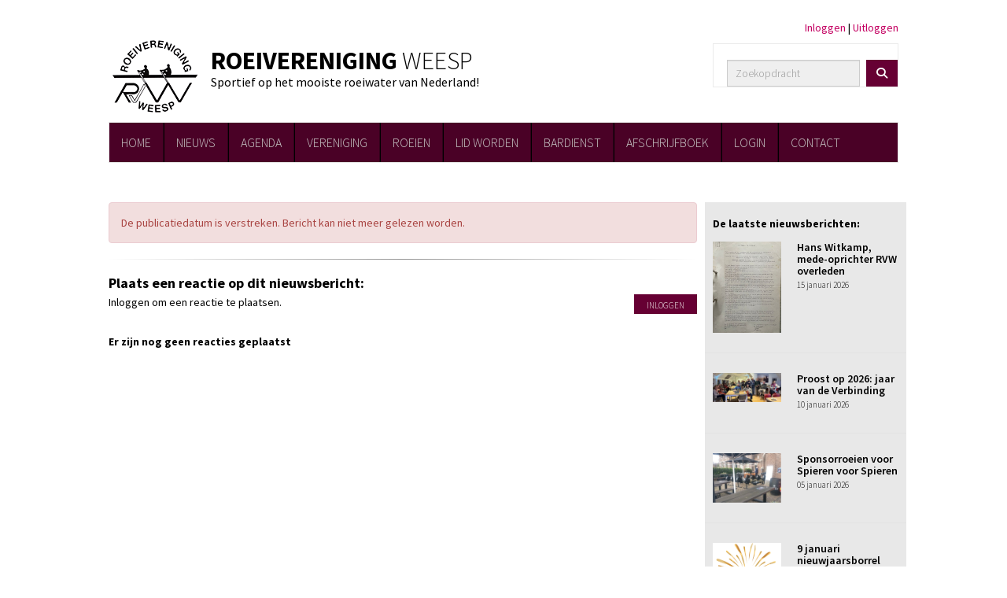

--- FILE ---
content_type: text/html; charset=UTF-8
request_url: https://www.rvweesp.nl/nieuws/vrijwilligersmaaltijd-op-25-mei
body_size: 7871
content:
<!DOCTYPE html>
<html>
<head>
<meta http-equiv="X-UA-Compatible" content="IE=edge" />
<meta charset="UTF-8">
<meta name="viewport" content="width=device-width, initial-scale=1">
<meta property="og:title" content="Vrijwilligersmaaltijd op 25 mei - Roeivereniging Weesp (powered by e-captain.nl)" />
 
<meta property="og:url" content="https://www.rvweesp.nl/nieuws/vrijwilligersmaaltijd-op-25-mei" />
<meta property="og:image" content="https://www.rvweesp.nl/images/rvw-oprichtersbespreking-medium.jpg" />
<meta property="og:image:type" content="image/jpeg" />
<meta property="og:image:width" content="300" />
<meta property="og:image:height" content="400" />
<meta property="og:image:secure_url" content="https://www.rvweesp.nl/images/rvw-oprichtersbespreking-medium.jpg" />
<title>Vrijwilligersmaaltijd op 25 mei - Roeivereniging Weesp (powered by e-captain.nl)</title>
<link rel="shortcut icon" type="image/x-icon" href="https://www.rvweesp.nl/images/favicon.ico">
<link rel="apple-touch-icon" href="https://www.rvweesp.nl/images/favicon.ico">

	<link type="text/css" media="screen" rel="stylesheet" href="/inc/jquery/ui/jquery-ui.css">
<link href="/inc/bootstrap/3.3.7/css/bootstrap.min.css" rel="stylesheet" media="all">
	<link href="/inc/jquery/colorbox/colorbox.css" rel="stylesheet">
	<link rel="stylesheet" type="text/css" href="/cms/page3_0_256.css">
<link href="/inc/fontawesome/css/v4-shims.css" rel="stylesheet">
<link href="/inc/fontawesome/css/all.min.css" rel="stylesheet">
<link type="text/css" media="screen" rel="stylesheet" href="/inc/bootstrap-datepicker/css/bootstrap-datepicker3.css">
<link type="text/css" media="screen" rel="stylesheet" href="/inc/bootstrap/css/awesome-bootstrap-checkbox.css">

	<link rel="stylesheet" href="/inc/bootstrap/css/bootstrap-submenu.css">
	<!-- Latest compiled and minified JavaScript -->
<script type="text/javascript" src="/inc/jquery/jquery-1.11.3.min.js"></script>
<script type="text/javascript" src="/inc/jquery/ui/jquery-ui.min.js"></script>
<script type="text/javascript" src="/inc/jquery/ui/jquery.ui.touch-punch.min.js"></script>
<script src="/inc/bootstrap/3.3.7/js/bootstrap.min.js"></script>
<!--[if lt IE 9]>
<script type="text/javascript" src="/inc/js/cms2/respond.min.js"></script>
<![endif]-->

<SCRIPT type="text/javascript" src="/inc/js/widgets/ajaxoverlay.js?1492515548"></SCRIPT>
<SCRIPT type="text/javascript" src="/inc/js/widgets/refreshwidget.js?1609234487"></SCRIPT>
<SCRIPT type="text/javascript" src="/inc/js/showdialog.js?1601017454"></SCRIPT>
<SCRIPT type="text/javascript" src="/inc/jquery/colorbox/jquery.colorbox.js?1492515540"></SCRIPT>
<SCRIPT type="text/javascript" src="/inc/js/cms2hover.js?1492515551"></SCRIPT>
<SCRIPT type="text/javascript" src="/inc/js/widgets/loginbutton.js?1492515550"></SCRIPT>
<SCRIPT type="text/javascript" src="/inc/js/widgets/comments.js?1492515549"></SCRIPT>
<SCRIPT type="text/javascript" src="/inc/js/protectemail.js?1499778308"></SCRIPT>
<SCRIPT type="text/javascript" src="/inc/js/cms2menu.js?1568361763"></SCRIPT>
<SCRIPT type="text/javascript" src="/inc/js/cms2/scrolling.js?1492515548"></SCRIPT>


	<script type="text/javascript" src="/inc/bootstrap/js/bootstrap-submenu.min.js"></script>
        <script type="text/javascript" src="/inc/bootstrap/js/bootstrap-hover-dropdown.min.js"></script>

				<script>
				// Define dataLayer and the gtag function.
				window.dataLayer = window.dataLayer || [];
				function gtag(){dataLayer.push(arguments);}

				// Set default consent to 'denied' as a placeholder
				// Determine actual values based on your own requirements
				gtag('consent', 'default', {
					ad_storage: 'denied',
					ad_user_data: 'denied',
					ad_personalization: 'denied',
					analytics_storage: 'denied'
				});
				
					</script>
				
				<!-- Global site tag (gtag.js) -->
				<script async src='https://www.googletagmanager.com/gtag/js?id=G-HH5PRV22BG'></script>
				<script>
				window.dataLayer = window.dataLayer || [];
				function gtag(){dataLayer.push(arguments);}
				gtag('js', new Date());

				gtag('config', 'G-HH5PRV22BG');
				</script>
				
				<script>
					function consentGranted() {
						gtag('consent', 'update', {
							ad_user_data: 'granted',
							ad_personalization: 'granted',
							ad_storage: 'granted',
							analytics_storage: 'granted'
						});
					}
					function consentDenied() {
						gtag('consent', 'update', {
							ad_user_data: 'denied',
							ad_personalization: 'denied',
							ad_storage: 'denied',
							analytics_storage: 'denied'
						});
					}
				</script>
				

</head>
<body>
<header id='sect116'><div class="container outercontainer">
<div class="row" id="row116"><div class="col-xs-12 col-sm-12 col-md-12" id="col337"><div id='c624'><div style="height: 25px;"></div></div></div></div>
</div>
</header>
<div id='sect105'><div class="container outercontainer">
<div class="row" id="row105"><div class="col-xs-12 col-sm-9 col-md-9" id="col319"><div id='c548'><p><img class="img-responsive" src="/images/logo-roeivereniging-weesp-medium.png" alt="Logo roeivereniging weesp" title="Logo roeivereniging weesp" data-id="48" style="float: left; margin: 10px 10px 10px 0px;" /></p>
<div style="float: left;">
<h1 style="margin-top: 25px;"><span style="color: #993300;"><span style="color: #000000;">ROEIVERENIGING <span style="font-weight: 300;">WEESP</span></span></span></h1>
<p style="font-size: 16px; margin-top: -12px;"><span style="color: #000000;">Sportief op het mooiste roeiwater van Nederland!</span></p>
</div></div></div><div class="col-xs-12 col-sm-3 col-md-3" id="col318"><div id='c543'><p style="text-align: right;"><a href="/mijn-captain/login" target="_self">Inloggen</a> | <a href="/mijn-captain/uitloggen" target="_self">Uitloggen</a></p></div><div id='c544'><div id='panelw9408' class='panel panel-default'><div class='panel-body panel-body-border'>

<div id="widgetContainerw9408" class="widgetContainer" data-widgetid="w9408" style="position: relative; clear: both;">
    <div id="w9408">
        <div class="row">
            <div class="col-md-12">
                                <form name='myformw9408'  id='myformw9408'  method='POST' action='/zoeken'>
<input type='hidden' name='sender' id='sender' class='sender'>

                    <input type='hidden' name='id_page' value='3'>
                    <p></p>    
                    <div class="input-group">
                        <input type="text" class="form-control" id="searchw9408" name="search" value="" placeholder="Zoekopdracht" style="border-radius: 4px 0px 0px 4px; ">
                        <span class="input-group-btn">
                            <button type="submit" id="btnsearchw9408" name="btnsearchw9408"  class="btn btn-default " style=""  ><i class='fa fa-search'></i></button>
                        </span>
                    </div>
                </form>
            </div>
        </div>
    </div>   
</div>
</div></div></div></div></div>
</div>
</div>
<div id='sect109'><div class="container outercontainer nopadding">
<div class="row" id="row109"><div class="col-xs-12 col-sm-12 col-md-12" id="col321"><div id='c550'><nav class="navbar yamm navbar-default" id="navMenu4">
				<div class="container-fluid" style="background-color: transparent;"><div class="navbar-header"><button type="button" class="navbar-toggle collapsed" data-toggle="collapse" data-target="#colMenu4">
		<span class="sr-only">Toggle navigation</span>
		<span class="icon-bar"></span>
		<span class="icon-bar"></span>
		<span class="icon-bar"></span>
		</button></div>
<div class="collapse navbar-collapse" id="colMenu4"><ul class="nav navbar-nav navbar-left"><li><a href="/home">HOME</a></li><li class="divider-vertical"></li><li><a href="/nieuws/overzicht">NIEUWS</a></li><li class="divider-vertical"></li><li><a href="/agenda">AGENDA</a></li><li class="divider-vertical"></li><li><a href="/vereniging">VERENIGING</a></li><li class="divider-vertical"></li><li><a href="/roeien">ROEIEN</a></li><li class="divider-vertical"></li><li><a href="/lid-worden">LID WORDEN</a></li><li class="divider-vertical"></li><li><a href="/bardienst">BARDIENST</a></li><li class="divider-vertical"></li><li><a href="http://rvweesp.afschrijfboek.nl" target="_blank">AFSCHRIJFBOEK</a></li><li class="divider-vertical"></li><li><a href="/mijn-rvweesp/login">LOGIN</a></li><li class="divider-vertical"></li><li><a href="/contact">CONTACT</a></li></ul></div>	</div>
		</nav></div></div></div>
</div>
</div>

<div id='sect104'><div class="container outercontainer">
<div class="row" id="row104"><div class="col-xs-12 col-sm-12 col-md-12" id="col315"><div id="pagemain" class="row">
<div class='col-md-12'>
<div class="row" id="row138"><div class="col-xs-12 col-sm-9 col-md-9" id="col363"><div id='c440'>

<div id="widgetContainerw8964" class="widgetContainer" data-widgetid="w8964" style="position: relative; clear: both;">
    <div id="w8964">
                    <div class="alert alert-danger" role="alert">De publicatiedatum is verstreken. Bericht kan niet meer gelezen worden.</div>
            </div>
</div>
</div><div id='c962'>

<div id="widgetContainerw8967" class="widgetContainer" data-widgetid="w8967" style="position: relative; clear: both;">
    <div id="w8967">
        <hr id='divider_1'>
    </div>
</div>
</div><div id='c961'>

<div id="widgetContainerw8966" class="widgetContainer" data-widgetid="w8966" style="position: relative; clear: both;">
    <div id="w8966">
                    <h2 class="w8966t">Plaats een reactie op dit nieuwsbericht:</h2>
                													
            <p>Inloggen om een reactie te plaatsen. <button type="button" id="btnlogin" name="btnlogin"  class="btn btn-default loginRedirectBtn" style=""  >Inloggen</button></p><br>
                
                    <strong>Er zijn nog geen reacties geplaatst</strong>
            </div>
	    
    <script type="text/javascript">
        $(document).ready(function(){
            solve("w8966");
            
            $("button[id^='btnRep'], button[id^='btnEdi'], button[id^='btnRem'], i[id^='info']").tooltip();
        });
        
        function refreshComments(id_widget, page){
            var data = {};
            data.page = page;
            data.id_page = 3;
			data.id_news = 256;            data.url		= location.href;
            refreshWidget(id_widget, data);
            
        }
        
        function postComment(id_widget, id_parent, id_comment, html_id, reason){
            if(typeof(reason) === "undefined"){
                var placeHolder = "";
            }else{
                var placeHolder = $(reason).val();
            }
            var data = {};
            data.comment        = $(html_id).val();
            data.id_parent      = id_parent;
            data.id_page        = 3;
			if (id_parent>0)   data.page			= 1;
            data.id_comment     = id_comment;
            data.reason         = placeHolder;
			data.id_news = 256;            data.url		= location.href;
            refreshWidget(id_widget, data);
        }
        
        function removeComment(id_widget, id_comment){           
            var del = confirm('Weet u zeker dat u deze reactie wilt verwijderen?');
            if(del == true){
                var data        = {};
                data.id_page    = 3;
				data.page		= 1;
                data.comment_id = id_comment;
				data.id_news = 256;                refreshWidget(id_widget, data);
            }
        }
        
    </script>
</div>
</div><div id='c704'></div></div><div class="col-xs-12 col-sm-3 col-md-3" id="col364"><div id='c1288'>

<div id="widgetContainerw8968" class="widgetContainer" data-widgetid="w8968" style="position: relative; clear: both;">
    <div id="w8968">
                    <h2 class="title">De laatste nieuwsberichten:</h2>
                                            <div class="row newsitem">
                                                                                                                                                    <div class="col-xs-12 col-sm-5 col-md-5">
                                                                                                                            <a href="/nieuws/hans-witkamp-mede-oprichter-rvw-overleden">
                                      
        				
	
		            
	        
        
	                
                            <div  style="text-align: left; display: inline-block;">
                            <img  src="/images/rvw-oprichtersbespreking-medium.jpg" alt="rvw-oprichtersbespreking" style="max-width: 300px; max-height: 400px;  width: 100%; height: 100%;">
            
        
            </div>
            
                                </a>
                                                    </div>
                                        <div class="col-xs-12 col-sm-7 col-md-7">
                        <h3 class="newsitem_list-heading">
                            <a href="/nieuws/hans-witkamp-mede-oprichter-rvw-overleden">
                                Hans Witkamp, mede-oprichter RVW overleden
                            </a>
                        </h3>
                        <div class="newsitem_list-infobox">
                             <span class="newsitem_list-infotitle">Datum:</span> 15 januari 2026                                                                                 </div>
                        <div class="newsitem_list-content">
                                                    </div>
                                            </div>
                </div>
                            <div class="row newsitem">
                                                                                                                                                    <div class="col-xs-12 col-sm-5 col-md-5">
                                                                                                                            <a href="/nieuws/proost-op-2026-jaar-van-de-verbinding">
                                      
        				
	
		            
	        
        
	                
                            <div  style="text-align: left; display: inline-block;">
                            <img  src="/images/2026-01-09-nieuwjaarsreceptie-medium.jpg" alt="2026-01-09-nieuwjaarsreceptie" style="max-width: 400px; max-height: 172px;  width: 100%; height: 100%;">
            
        
            </div>
            
                                </a>
                                                    </div>
                                        <div class="col-xs-12 col-sm-7 col-md-7">
                        <h3 class="newsitem_list-heading">
                            <a href="/nieuws/proost-op-2026-jaar-van-de-verbinding">
                                Proost op 2026: jaar van de Verbinding
                            </a>
                        </h3>
                        <div class="newsitem_list-infobox">
                             <span class="newsitem_list-infotitle">Datum:</span> 10 januari 2026                                                                                 </div>
                        <div class="newsitem_list-content">
                                                    </div>
                                            </div>
                </div>
                            <div class="row newsitem">
                                                                                                                                                    <div class="col-xs-12 col-sm-5 col-md-5">
                                                                                                                            <a href="/nieuws/sponsorroeien-voor-spieren-voor-spieren">
                                      
        				
	
		            
	        
        
	                
                            <div  style="text-align: left; display: inline-block;">
                            <img  src="/images/ergometers-medium.jpg" alt="ergometers" style="max-width: 400px; max-height: 292px;  width: 100%; height: 100%;">
            
        
            </div>
            
                                </a>
                                                    </div>
                                        <div class="col-xs-12 col-sm-7 col-md-7">
                        <h3 class="newsitem_list-heading">
                            <a href="/nieuws/sponsorroeien-voor-spieren-voor-spieren">
                                Sponsorroeien voor Spieren voor Spieren
                            </a>
                        </h3>
                        <div class="newsitem_list-infobox">
                             <span class="newsitem_list-infotitle">Datum:</span> 05 januari 2026                                                                                 </div>
                        <div class="newsitem_list-content">
                                                    </div>
                                            </div>
                </div>
                            <div class="row newsitem">
                                                                                                                                                    <div class="col-xs-12 col-sm-5 col-md-5">
                                                                                                                            <a href="/nieuws/9-januari-nieuwjaarsborrel">
                                      
        				
	
		            
	        
        
	                
                            <div  style="text-align: left; display: inline-block;">
                            <img  src="/images/nieuwjaar-medium.png" alt="nieuwjaar" style="max-width: 204px; max-height: 247px;  width: 100%; height: 100%;">
            
        
            </div>
            
                                </a>
                                                    </div>
                                        <div class="col-xs-12 col-sm-7 col-md-7">
                        <h3 class="newsitem_list-heading">
                            <a href="/nieuws/9-januari-nieuwjaarsborrel">
                                9 januari nieuwjaarsborrel
                            </a>
                        </h3>
                        <div class="newsitem_list-infobox">
                             <span class="newsitem_list-infotitle">Datum:</span> 01 januari 2026                                                                                 </div>
                        <div class="newsitem_list-content">
                                                    </div>
                                            </div>
                </div>
                            <div class="row newsitem">
                                                                                                                                                    <div class="col-xs-12 col-sm-5 col-md-5">
                                                                                                                            <a href="/nieuws/afg">
                                      
        				
	
		            
	        
        
	                
                            <div  style="text-align: left; display: inline-block;">
                            <img  src="/images/afgeroeid-medium.jpg" alt="afgeroeid" style="max-width: 400px; max-height: 300px;  width: 100%; height: 100%;">
            
        
            </div>
            
                                </a>
                                                    </div>
                                        <div class="col-xs-12 col-sm-7 col-md-7">
                        <h3 class="newsitem_list-heading">
                            <a href="/nieuws/afg">
                                Afgeroeid!
                            </a>
                        </h3>
                        <div class="newsitem_list-infobox">
                             <span class="newsitem_list-infotitle">Datum:</span> 23 december 2025                                                                                 </div>
                        <div class="newsitem_list-content">
                                                    </div>
                                            </div>
                </div>
                            <div class="row newsitem">
                                                                                                                                                    <div class="col-xs-12 col-sm-5 col-md-5">
                                                                                                                            <a href="/nieuws/antislipdoek">
                                      
        				
	
		            
	        
        
	                
                            <div  style="text-align: left; display: inline-block;">
                            <img  src="/images/img-5759-medium.jpg" alt="img-5759" style="max-width: 320px; max-height: 240px;  width: 100%; height: 100%;">
            
        
            </div>
            
                                </a>
                                                    </div>
                                        <div class="col-xs-12 col-sm-7 col-md-7">
                        <h3 class="newsitem_list-heading">
                            <a href="/nieuws/antislipdoek">
                                Antislipdoek
                            </a>
                        </h3>
                        <div class="newsitem_list-infobox">
                             <span class="newsitem_list-infotitle">Datum:</span> 15 december 2025                                                                                 </div>
                        <div class="newsitem_list-content">
                                                    </div>
                                            </div>
                </div>
                            <div class="row newsitem">
                                                                                                                                                    <div class="col-xs-12 col-sm-5 col-md-5">
                                                                                                                            <a href="/nieuws/vergeten-spullen">
                                      
        				
	
		            
	        
        
	                
                            <div  style="text-align: left; display: inline-block;">
                            <img  src="/images/2025-12-17-vergeten-spullen-medium.jpg" alt="2025-12-17-vergeten-spullen" style="max-width: 300px; max-height: 400px;  width: 100%; height: 100%;">
            
        
            </div>
            
                                </a>
                                                    </div>
                                        <div class="col-xs-12 col-sm-7 col-md-7">
                        <h3 class="newsitem_list-heading">
                            <a href="/nieuws/vergeten-spullen">
                                Vergeten spullen
                            </a>
                        </h3>
                        <div class="newsitem_list-infobox">
                             <span class="newsitem_list-infotitle">Datum:</span> 13 december 2025                                                                                 </div>
                        <div class="newsitem_list-content">
                                                    </div>
                                            </div>
                </div>
                            <div class="row newsitem">
                                                                                                                                                    <div class="col-xs-12 col-sm-5 col-md-5">
                                                                                                                            <a href="/nieuws/update-vanuit-het-bestuur8">
                                      
        				
	
		            
	        
        
	                
                            <div  style="text-align: left; display: inline-block;">
                            <img  src="/images/verenigingsgebouw-medium.jpg" alt="Verenigingsgebouw" style="max-width: 390px; max-height: 169px;  width: 100%; height: 100%;">
            
        
            </div>
            
                                </a>
                                                    </div>
                                        <div class="col-xs-12 col-sm-7 col-md-7">
                        <h3 class="newsitem_list-heading">
                            <a href="/nieuws/update-vanuit-het-bestuur8">
                                Update vanuit het Bestuur
                            </a>
                        </h3>
                        <div class="newsitem_list-infobox">
                             <span class="newsitem_list-infotitle">Datum:</span> 11 december 2025                                                                                 </div>
                        <div class="newsitem_list-content">
                                                    </div>
                                            </div>
                </div>
                            <div class="row newsitem">
                                                                                                                                                    <div class="col-xs-12 col-sm-5 col-md-5">
                                                                                                                            <a href="/nieuws/hoodie-vermist">
                                      
        				
	
		            
	        
        
	                
                            <div  style="text-align: left; display: inline-block;">
                            <img  src="/images/2025-12-10-hoody-foto-medium.jpg" alt="2025-12-10-hoody-foto" style="max-width: 207px; max-height: 400px;  width: 100%; height: 100%;">
            
        
            </div>
            
                                </a>
                                                    </div>
                                        <div class="col-xs-12 col-sm-7 col-md-7">
                        <h3 class="newsitem_list-heading">
                            <a href="/nieuws/hoodie-vermist">
                                Hoodie vermist!
                            </a>
                        </h3>
                        <div class="newsitem_list-infobox">
                             <span class="newsitem_list-infotitle">Datum:</span> 10 december 2025                                                                                 </div>
                        <div class="newsitem_list-content">
                                                    </div>
                                            </div>
                </div>
                            <div class="row newsitem">
                                                                                                                                                    <div class="col-xs-12 col-sm-5 col-md-5">
                                                                                                                            <a href="/nieuws/nieuwe-voetstuurders">
                                      
        				
	
		            
	        
        
	                
                            <div  style="text-align: left; display: inline-block;">
                            <img  src="/images/98708865-f322-4f35-ad3d-4be5eb734d41-1-2-medium.jpg" alt="98708865-f322-4f35-ad3d-4be5eb734d41-1 2" style="max-width: 400px; max-height: 300px;  width: 100%; height: 100%;">
            
        
            </div>
            
                                </a>
                                                    </div>
                                        <div class="col-xs-12 col-sm-7 col-md-7">
                        <h3 class="newsitem_list-heading">
                            <a href="/nieuws/nieuwe-voetstuurders">
                                Nieuwe voetstuurders!
                            </a>
                        </h3>
                        <div class="newsitem_list-infobox">
                             <span class="newsitem_list-infotitle">Datum:</span> 06 december 2025                                                                                 </div>
                        <div class="newsitem_list-content">
                                                    </div>
                                            </div>
                </div>
                            <div class="row newsitem">
                                                                                                                                                    <div class="col-xs-12 col-sm-5 col-md-5">
                                                                                                                            <a href="/nieuws/alv-vergadering-en-wisseling-bestuursleden">
                                      
        				
	
		            
	        
        
	                
                            <div  style="text-align: left; display: inline-block;">
                            <img  src="/images/alv-overzicht-20251121-210931-medium.jpg" alt="alv-overzicht-20251121-210931" style="max-width: 400px; max-height: 300px;  width: 100%; height: 100%;">
            
        
            </div>
            
                                </a>
                                                    </div>
                                        <div class="col-xs-12 col-sm-7 col-md-7">
                        <h3 class="newsitem_list-heading">
                            <a href="/nieuws/alv-vergadering-en-wisseling-bestuursleden">
                                ALV: vergadering en wisseling bestuursleden
                            </a>
                        </h3>
                        <div class="newsitem_list-infobox">
                             <span class="newsitem_list-infotitle">Datum:</span> 22 november 2025                                                                                 </div>
                        <div class="newsitem_list-content">
                                                    </div>
                                            </div>
                </div>
                        
                                </div>
</div>
</div><div id='c1289'><p><a href="/nieuws/overzicht" target="_self">Naar nieuwsoverzicht</a></p></div></div></div>
</div>
</div>
</div></div>
</div>
</div>
<div id='sect1059'><div class="container outercontainer">
<div class="row" id="row1059"><div class="col-xs-12 col-sm-6 col-md-6" id="col1060"><div id='c1179'><p>&nbsp;</p>
<p>&nbsp;</p></div><div id='c1176'>

<div id="widgetContainerw9414" class="widgetContainer" data-widgetid="w9414" style="position: relative; clear: both;">
    <div id="w9414" style=" text-align: left">
        <p>Pagina laatst bijgewerkt op 14 augustus 2018</p>
    </div>
        
</div>
</div><div id='c1058'><div id='w9415'><a onclick='window.print()' target='_blank' title='Print deze pagina'><div class='wgSM print' data-hovercolor="#FFFFFF" data-hoverbgcolor="#ADADAD"><i class='fa fa-print'></i></div></a><a onclick='$.colorbox({href:"/mail-a-friend?url=https://www.rvweesp.nl/nieuws/vrijwilligersmaaltijd-op-25-mei",width:"100%",height:"100%",iframe:true})' target='_blank' title='Mail deze pagina'><div class='wgSM maf' data-hovercolor="#FFFFFF" data-hoverbgcolor="#F0AE4E"><i class='fa fa-envelope-o'></i></div></a><a onclick='window.open("http://www.facebook.com/sharer/sharer.php?u=https://www.rvweesp.nl/nieuws/vrijwilligersmaaltijd-op-25-mei", "", "width=500, height=500")' target='_blank' title='Deel via Facebook'><div class='wgSM fb' data-hovercolor="#FFFFFF" data-hoverbgcolor="#395F9E"><i class='fa fa-facebook'></i></div></a><a onclick='window.open("https://twitter.com/share?url=https://www.rvweesp.nl/nieuws/vrijwilligersmaaltijd-op-25-mei&text=Vrijwilligersmaaltijd op 25 mei", "", "width=500, height=500")' target='_blank' title='Deel via X (voorheen Twitter)'><div class='wgSM tw' data-hovercolor="#FFFFFF" data-hoverbgcolor="#000000"><i class='fa'>&#120143;</i></div></a><a onclick='window.open("https://www.linkedin.com/cws/share?url=https://www.rvweesp.nl/nieuws/vrijwilligersmaaltijd-op-25-mei", "", "width=500, height=500")' target='_blank' title='Deel via LinkedIn'><div class='wgSM li' data-hovercolor="#FFFFFF" data-hoverbgcolor="#015786"><i class='fa fa-linkedin'></i></div></a></div></div></div><div class="col-xs-12 col-sm-6 col-md-6" id="col1061"></div></div>
</div>
</div>
<div id='sect111'><div class="container outercontainer">
<div class="row" id="row111"><div class="col-xs-12 col-sm-6 col-md-6" id="col327" style='padding-left:0px;padding-top:0px;padding-right:0px;padding-bottom:0px;'><div id='c570'><div style="background-color: #360027; width: 100%; height: 100%; margin-top: 30px;"><img class="img-responsive" src="/images/logo-roeivereniging-weesp-wit.png" alt="Logo roeivereniging weesp wit" title="Logo roeivereniging weesp wit" data-id="6" style="float: left; margin: -5px 30px 10px 40px;" /> <span style="font-size: 20px; font-weight: 900; color: #ffffff;">ROEIVERENIGING</span> <span style="font-size: 20px; font-weight: 300; color: #ffffff;">WEESP</span>
<p style="color: #ffffff; font-size: 12px; line-height: 16px;">Utrechtseweg 17, 1381 GR Weesp<br /> Tel. 0294 -<span style="color: #ffffff;"> 419 862, <a href='#' onclick="pr_email2('q5u5a4i4i4q4q4n4n584z5u5z3i4c4b3k4y5k5r584j50683p3j5g5c4y5n5i5t35434h4p2j5o2m4v2u364s254j5y4j454t5g26424s5k4d2y2p2h5n5u3t24436c454x5o5t4j5r33444x516q484n5l4g4v2v5s5');" style="unicode-bidi: bidi-override;" style="color: #ffffff;"><span style="unicode-bidi:bidi-override; direction:rtl;" translate="no">ofni</span><span style="display:none" translate="no">.[antispam].</span>&#64;rvweesp.nl</a></span><br /> <a href="https://www.facebook.com/roeivereniging.weesp" target="_blank" style="color: #ffffff;"><span class="fb-icon">&nbsp;</span> /roeivereniging.weesp</a></p>
</div>
<div style="margin-top: 40px; margin-left: 40px; font-weight: bold; font-size: 12px;"><span style="color: #ffffff;"><a href="/foto-album" target="_self" style="color: #ffffff;"><i class="fa fa-camera fa-fw"></i>&nbsp;BEKIJK ALLE FOTO'S</a></span><br /><a href="/foto-album" target="_self"><img class="img-responsive" src="/images/footer-img.png" alt="Footer img" /></a></div></div></div><div class="col-xs-12 col-sm-6 col-md-6" id="col326" style='padding-left:0px;padding-top:0px;padding-right:0px;padding-bottom:0px;'><div id='c551'>

<div id="widgetContainerw9411" class="widgetContainer" data-widgetid="w9411" style="position: relative; clear: both;">
    
            				
		
            
                  
        				
	
		            
	        
        
	                
        <div style="text-align: right;">                    <div class=imagediv_w9411 style="text-align: left; display: inline-block;">
                            <img id=imagewidget_w9411 src="/images/boothuis.jpg" alt="Boothuis" style="max-width: 510px; max-height: 310px;  width: 100%; height: 100%;">
            
        
            </div>
            </div>      
		
            
</div>
</div></div></div>
</div>
</div>
<footer id='sect1146'><div class="container outercontainer">
<div class="row" id="row1146"><div class="col-xs-12 col-sm-12 col-md-12" id="col1147"><div id='c1133'>

<div id="widgetContainerw9417" class="widgetContainer" data-widgetid="w9417" style="position: relative; clear: both;">

    <a   role="button" id="btnToTop" class="btn btn-default "  style=""  ><i id="w9417" class="fa fa-chevron-down"></i></a>
    
    <script type='text/javascript'>
        $(document).ready(function() {
            // startpositie
            var curPos = 0;
            var direction = "";

            $(window).scroll(function() {
                // plaats nieuwe positie in nextpos
                var nextPos = $(this).scrollTop();
                
                // is nextpos < curpos of aan bottom page, dan naar boven scrollen
                if ((nextPos < curPos) || ($(window).scrollTop() + $(window).height() === $(document).height())) { 
                    direction = 'up';
                    $('#w9417').removeClass('fa fa-chevron-down').addClass('fa fa-chevron-up');
                } else if (nextPos > curPos) {
                    direction = 'down';
                    $('#w9417').removeClass('fa fa-chevron-up').addClass('fa fa-chevron-down');
                }
                
                // zet nextpos in curpos om elke scroll met de vorige te vergelijken zodat richting bepaald kan worden
                curPos = nextPos;

                // button alleen tonen als gebruiker niet aan top van pagina ziet
                if ($(this).scrollTop() > 100) {
                    $('#btnToTop').fadeIn('fast');
                }              
                if ($(this).scrollTop() < 100) {
                    $('#btnToTop').fadeOut('fast');
                }
            });
            
            $('#btnToTop').click(function() {
                if (direction == 'up') {
                    $('html, body').animate({scrollTop : 0},200); // scroll naar boven
                    return false;
                } else {
                    $('html, body').animate({scrollTop:$(document).height()}, 200); // scroll naar beneden
                    return false;
                }
            });   
        });  
    </script>
    
</div>
</div></div></div>
</div>
</footer>
	

	<script type="text/javascript">$('.dropdown-submenu > a').submenupicker();</script>
</body>
</html>


--- FILE ---
content_type: text/css
request_url: https://www.rvweesp.nl/cms/page3_0_256.css
body_size: 8770
content:
@import url(https://fonts.googleapis.com/css?family=Source+Sans+Pro:regular,700,600,300|);html{height:100%;}body{margin:0;padding:0;-webkit-font-smoothing:antialiased;-moz-font-smoothing:antialiased;-o-font-smoothing:antialiased;-moz-osx-font-smoothing:grayscale;}p{word-wrap:break-word;}*{outline:0 !important;}.nopadding{padding:0px;}.col-lg-1,.col-lg-10,.col-lg-11,.col-lg-12,.col-lg-2,.col-lg-3,.col-lg-4,.col-lg-5,.col-lg-6,.col-lg-7,.col-lg-8,.col-lg-9,.col-md-1,.col-md-10,.col-md-11,.col-md-12,.col-md-2,.col-md-3,.col-md-4,.col-md-5,.col-md-6,.col-md-7,.col-md-8,.col-md-9,.col-sm-1,.col-sm-10,.col-sm-11,.col-sm-12,.col-sm-2,.col-sm-3,.col-sm-4,.col-sm-5,.col-sm-6,.col-sm-7,.col-sm-8,.col-sm-9,.col-xs-1,.col-xs-10,.col-xs-11,.col-xs-12,.col-xs-2,.col-xs-3,.col-xs-4,.col-xs-5,.col-xs-6,.col-xs-7,.col-xs-8,.col-xs-9,.container{padding-left:10px;padding-right:10px;}.row{margin-left:-10px;margin-right:-10px;}.equalheight{overflow:hidden;}@media not print{.eqcol{margin-bottom:-99999px !important;padding-bottom:99999px !important;}}@-webkit-keyframes rotate{from{-webkit-transform:rotate(0deg);transform:rotate(0deg);} to{-webkit-transform:rotate(360deg);transform:rotate(360deg);}}@keyframes rotate{from{-webkit-transform:rotate(0deg);transform:rotate(0deg);} to{-webkit-transform:rotate(360deg);transform:rotate(360deg);}}.alert-success,.alert-success p{color:#3C763D !important;}.alert-danger,.alert-danger p{color:#A94442 !important;}.alert-warning,.alert-warning p{color:#8A6D3B !important;}.alert-info,.alert-info p{color:#31708F !important;}.imgcontainer{position:relative;}.imgdesc{float:left;position:absolute;left:0px;bottom:0px;color:#FFF !important;width:100%;background-color:rgba(0,0,0,0.6);font-size:11px !important;padding:3px;}.fa{font-family:FontAwesome !important;font-style:normal !important;font-weight:normal !important;}@media print{.col-md-1,.col-md-2,.col-md-3,.col-md-4,.col-md-5,.col-md-6,.col-md-7,.col-md-8,.col-md-9,.col-md-10,.col-md-11,.col-md-12{float:left;}.col-md-12{width:100%;} .col-md-11{width:91.66666666666666%;} .col-md-10{width:83.33333333333334%;} .col-md-9{width:75%;} .col-md-8{width:66.66666666666666%;} .col-md-7{width:58.333333333333336%;}.col-md-6{width:50%;} .col-md-5{width:41.66666666666667%;} .col-md-4{width:33.33333333333333%;} .col-md-3{width:25%;} .col-md-2{width:16.666666666666664%;} .col-md-1{width:8.333333333333332%;}.col-md-pull-12{right:100%;} .col-md-pull-11{right:91.66666666666666%;} .col-md-pull-10{right:83.33333333333334%;} .col-md-pull-9{right:75%;} .col-md-pull-8{right:66.66666666666666%;}.col-md-pull-7{right:58.333333333333336%;} .col-md-pull-6{right:50%;} .col-md-pull-5{right:41.66666666666667%;} .col-md-pull-4{right:33.33333333333333%;} .col-md-pull-3{right:25%;}.col-md-pull-2{right:16.666666666666664%;} .col-md-pull-1{right:8.333333333333332%;} .col-md-pull-0{right:0;}.col-md-push-12{left:100%;} .col-md-push-11{left:91.66666666666666%;} .col-md-push-10{left:83.33333333333334%;} .col-md-push-9{left:75%;}.col-md-push-8{left:66.66666666666666%;} .col-md-push-7{left:58.333333333333336%;}.col-md-push-6{left:50%;} .col-md-push-5{left:41.66666666666667%;} .col-md-push-4{left:33.33333333333333%;} .col-md-push-3{left:25%;} .col-md-push-2{left:16.666666666666664%;} .col-md-push-1{left:8.333333333333332%;}.col-md-push-0{left:0;}.col-md-offset-12{margin-left:100%;} .col-md-offset-11{margin-left:91.66666666666666%;} .col-md-offset-10{margin-left:83.33333333333334%;} .col-md-offset-9{margin-left:75%;} .col-md-offset-8{margin-left:66.66666666666666%;}.col-md-offset-7{margin-left:58.333333333333336%;} .col-md-offset-6{margin-left:50%;} .col-md-offset-5{margin-left:41.66666666666667%;} .col-md-offset-4{margin-left:33.33333333333333%;} .col-md-offset-3{margin-left:25%;}.col-md-offset-2{margin-left:16.666666666666664%;} .col-md-offset-1{margin-left:8.333333333333332%;} .col-md-offset-0{margin-left:0;}a[href]:after{content:"";}}#cboxContent{box-sizing:border-box;}#cboxLoadedContent{overflow:auto;-webkit-overflow-scrolling:touch;}.table-borderless td,.table-borderless th{border:0 !important;}.hand{cursor:pointer;}.caret{border-top:4px solid;}.imageCenterer{width:10000px;position:absolute;left:50%;top:0;margin-left:-5000px;}option{color:#555 !important;}.datepicker th{color:#999;}.datepicker td{color:#555555;}.tooltip>.tooltip-inner{color:#FFF !important;font-size:12px !important;max-width:none;white-space:nowrap;}.mark,mark{background-color:#ff0;} .container{max-width:1024px;}.ui-tooltip{background:#000;padding:5px;border:0;box-shadow:none;}.ui-tooltip-content{color:#FFF;font-size:12px;}p,div{color:#000;font-size:14px;font-family:Source Sans Pro,Arial;font-weight:normal;font-style:normal;text-decoration:none;text-transform:none;}small{color:#808080}h1,.h1{color:#000;font-size:32px;font-family:Source Sans Pro,Arial;font-weight:700;font-style:normal;text-decoration:none;text-transform:none;}h1 small{color:#808080}h2,.h2{color:#000;font-size:18px;font-family:Source Sans Pro,Arial;font-weight:700;font-style:normal;text-decoration:none;text-transform:none;}h2 small{color:#808080}h3,.h3{color:#000;font-size:14px;font-family:Source Sans Pro,Arial;font-weight:600;font-style:normal;text-decoration:none;text-transform:none;}h3 small{color:#808080}h4,.h4{color:#000;font-size:12px;font-family:Source Sans Pro,Arial;font-weight:600;font-style:normal;text-decoration:none;text-transform:none;}h4 small{color:#808080}a{color:#C40062;font-family:Source Sans Pro,Arial;font-weight:normal;font-style:normal;text-decoration:none;text-transform:none;}a:visited{color:#C40062;font-family:Source Sans Pro,Arial;font-weight:normal;font-style:normal;text-decoration:none;text-transform:none;}a:hover{color:#660033;font-family:Source Sans Pro,Arial;font-weight:normal;font-style:normal;text-decoration:none;text-transform:none;}a.btn,button.btn{color:#000;font-size:12px;font-family:Source Sans Pro,Arial;font-weight:300;font-style:normal;text-decoration:none;text-transform:none;color:#FFF;background-color:#660033;border:1px solid #660033;padding:6px 12px;border-radius:0px;}a.btn:focus,button.btn:focus,a.btn:active,button.btn:active,a.btn:active:hover,button.btn:active:hover,a.btn:hover,button.btn:hover,a.btn[disabled],button.btn[disabled],button.btn-default[disabled]:hover,a.btn-default[disabled]:hover{background-color:#4D0026;border:1px solid #4D0026;color:#FFF;}.mce-content-body,.container{background-color:#FFF;} .pagination>li>a{color:#3D3D3D;font-weight:bold;} .pagination>li>a>span{color:#3D3D3D;font-weight:bold;} .pagination>.active>a{color:#FFF;background-color:#660033;border-color:#660033;font-weight:bold;} .progress-bar{background-color:#660033;}#w8987 .img-thumbnail{background-color:transparent;border:none;width:100% !important;max-width:100% !important;}textarea.form-control{min-height:150px;}.form-control{background-color:#EFEFEF;border-radius:0;font-family:Source Sans Pro,Arial;font-weight:400;font-size:12px;text-align:left !important;padding:2px 7px;height:25px;}#btnlogin{float:right;text-transform:uppercase;font-size:11px;min-width:80px !important;height:25px;}.panel{box-shadow:none;}.camera_wrap{margin-bottom:20px;}.roze-kop{background:#AA0245;color:#FFF;padding:40px 15px 15px !important;font-family:Source Sans Pro,Arial !important;font-weight:300;font-size:20px !important;margin-top:0px !important;margin-bottom:20px !important;}.newsitem_list-heading a{font-family:Source Sans Pro,Arial !important;font-weight:600;font-size:18px;color:#000;margin-bottom:0px;}.newsitem_list-heading{margin-bottom:0px;}.newsitem_list-infotitle{display:none;}.newsitem_list-infobox{margin:3px 0px !important;font-size:12px;font-weight:400;}.row .newsitem{border-bottom:1px solid #E3E3E3;padding-bottom:25px !important;margin-bottom:15px;}.grijze-kop{background:#EFEFEF;color:#000;padding:40px 15px 15px;font-family:Source Sans Pro,Arial !important;font-weight:400;font-size:20px;margin-top:30px;margin-bottom:20px;}.vrijwilligerswerk-blauw{width:100%;background:#265a7c;padding:20px;}.vrijwilligerswerk-blauw>h3{color:#FFF !important;font-size:18pt;}.caret-right-icon{position:relative;margin-right:20px;} .caret-right-icon:before{content:"\f0da";font-family:FontAwesome,font-awesome;left:0px;margin-right:5px;position:absolute;top:-3px;font-size:24px;font-weight:normal;border:1px solid white;padding:4px 17px;margin-left:210px;margin-top:-45px;}.lid-worden{background:#c3d6ea;padding:20px;font-weight:400;}.lid-worden h3{font-size:24px;font-weight:300;margin-top:30px;margin-bottom:10px;}.lid-worden p{font-size:16px;margin-top:0px;margin-bottom:0px;font-weight:400;}.panel-body{padding:10px 35px 0px 25px !important;background:#EFEFEF!important;}.panel-heading{padding-top:14px !important;border:0px;background:#EFEFEF !important;}.panel-body .btn{color:#FFF;}.panel-body a.btn{background-color:transparent;border:0px solid #660033;border-radius:0;color:#fff;font-family:Arial;font-size:12px;font-weight:normal;height:100%;padding:0px;position:absolute;text-decoration:none;top:0;white-space:normal;width:100%;color:transparent !important;margin-left:-17px;}.panel-title{margin-top:0px !important;margin-bottom:0px !important;}.panel .panel-body-border{background:#fff none repeat scroll 0 0 !important;}.form-control{border-radius:0px !important;text-align:left;}.panel-body-border{background:#FFF !important;}.input-group-btn>.btn{border-radius:0px !important;}.input-group .form-control{padding:10px;height:34px;right:8px !important;}.panel-body-border .widgetContainer{margin-right:-35px;}label{font-weight:400;}.fb-icon{position:relative;margin-right:10px;} .fb-icon:before{content:"\f082";font-family:FontAwesome,font-awesome;left:0px;margin-right:5px;position:absolute;top:0;font-size:14px;font-weight:normal;}.photo-icon{position:relative;margin-right:20px;} .photo-icon:before{content:"\f030";font-family:FontAwesome,font-awesome;left:0px;margin-right:5px;position:absolute;top:-3px;font-size:14px;font-weight:normal;}.pagesumText p{font-size:20px;font-weight:300;padding-bottom:30px;line-height:1.6em;}.pagesumTitle{font-size:30px;padding-top:10px;}#pagemain{padding-top:30px;}#pagemain h1,#pagemain h2,#pagemain h3{margin-top:20px;padding-bottom:0px;margin-bottom:5px;}#navMenu6.navbar-nav,#navMenu6 .navbar-nav>li,#navMenu6 .navbar-left,#navMenu6 .navbar-right,#navMenu6 .navbar-header,#navMenu8.navbar-nav,#navMenu8 .navbar-nav>li,#navMenu8 .navbar-left,#navMenu8 .navbar-right,#navMenu8 .navbar-header,#navMenu7.navbar-nav,#navMenu7 .navbar-nav>li,#navMenu7 .navbar-left,#navMenu7 .navbar-right,#navMenu7 .navbar-header,#navMenu2.navbar-nav,#navMenu2 .navbar-nav>li,#navMenu2 .navbar-left,#navMenu2 .navbar-right,#navMenu2 .navbar-header{border-bottom:1px solid #E3E3E3;}#navMenu6.navbar-default,#navMenu6.navbar-default .container,#navMenu7.navbar-default,#navMenu7.navbar-default .container,#navMenu2.navbar-default,#navMenu2.navbar-default .container{border-width:0px !important;}.navbar-header a{font-family:Source Sans Pro,Arial !important;font-weight:700 !important;font-size:18px !important;}.newsitem_list-content{text-align:left !important;}td{font-size:14px;}.table-responsive.bstable tr td{height:177px;}#row111 p,#row111 div{color:#FFF;font-size:12px;font-family:Arial;font-weight:normal;font-style:normal;text-decoration:none;text-transform:none;}#row111 small{color:#FFF}#row111 h1,#row111 .h1{color:#000;font-size:24px;font-family:Arial;font-weight:bold;font-style:normal;text-decoration:none;text-transform:none;}#row111 h1 small{color:#808080}#row111 h2,#row111 .h2{color:#000;font-size:20px;font-family:Arial;font-weight:bold;font-style:normal;text-decoration:none;text-transform:none;}#row111 h2 small{color:#808080}#row111 h3,#row111 .h3{color:#000;font-size:16px;font-family:Arial;font-weight:bold;font-style:normal;text-decoration:none;text-transform:none;}#row111 h3 small{color:#808080}#row111 a{color:#337AB7;font-family:Arial;font-weight:bold;font-style:normal;text-decoration:none;text-transform:none;}#row111 a:visited{color:#337AB7;font-family:Arial;font-weight:bold;font-style:normal;text-decoration:none;text-transform:none;}#row111 a:hover{color:#337AB7;font-family:Arial;font-weight:bold;font-style:normal;text-decoration:underline;text-transform:none;}#row111 a.btn,#row111 button.btn{color:#000;font-size:12px;font-family:Arial;font-weight:normal;font-style:normal;text-decoration:none;text-transform:none;color:#FFF;background-color:#337AB7;border:1px solid #337AB7;padding:6px 12px;border-radius:0px;}#row111 a.btn:focus,#row111 button.btn:focus,#row111 a.btn:active,#row111 button.btn:active,#row111 a.btn:active:hover,#row111 button.btn:active:hover,#row111 a.btn:hover,#row111 button.btn:hover,#row111 a.btn[disabled],#row111 button.btn[disabled],#row111 button.btn-default[disabled]:hover,#row111 a.btn-default[disabled]:hover{background-color:#2C699E;border:1px solid #2C699E;color:#FFF;}#row111{background-color:#360027;}#row111 .pagination>li>a{color:#3D3D3D;font-weight:bold;}#row111 .pagination>li>a>span{color:#3D3D3D;font-weight:bold;}#row111 .pagination>.active>a{color:#FFF;background-color:#337AB7;border-color:#337AB7;font-weight:bold;}#row111 .progress-bar{background-color:#337AB7;}#row111{}#row1146 p,#row1146 div{color:#000;font-size:14px;font-family:Source Sans Pro,Arial;font-weight:normal;font-style:normal;text-decoration:none;text-transform:none;}#row1146 small{color:#808080}#row1146 h1,#row1146 .h1{color:#000;font-size:32px;font-family:Source Sans Pro,Arial;font-weight:700;font-style:normal;text-decoration:none;text-transform:none;}#row1146 h1 small{color:#808080}#row1146 h2,#row1146 .h2{color:#000;font-size:18px;font-family:Source Sans Pro,Arial;font-weight:700;font-style:normal;text-decoration:none;text-transform:none;}#row1146 h2 small{color:#808080}#row1146 h3,#row1146 .h3{color:#000;font-size:14px;font-family:Source Sans Pro,Arial;font-weight:600;font-style:normal;text-decoration:none;text-transform:none;}#row1146 h3 small{color:#808080}#row1146 a{color:#C40062;font-family:Source Sans Pro,Arial;font-weight:normal;font-style:normal;text-decoration:none;text-transform:none;}#row1146 a:visited{color:#C40062;font-family:Source Sans Pro,Arial;font-weight:normal;font-style:normal;text-decoration:none;text-transform:none;}#row1146 a:hover{color:#660033;font-family:Source Sans Pro,Arial;font-weight:normal;font-style:normal;text-decoration:none;text-transform:none;}#row1146 a.btn,#row1146 button.btn{color:#000;font-size:12px;font-family:Source Sans Pro,Arial;font-weight:300;font-style:normal;text-decoration:none;text-transform:none;color:#FFF;background-color:#660033;border:1px solid #660033;padding:6px 12px;border-radius:0px;}#row1146 a.btn:focus,#row1146 button.btn:focus,#row1146 a.btn:active,#row1146 button.btn:active,#row1146 a.btn:active:hover,#row1146 button.btn:active:hover,#row1146 a.btn:hover,#row1146 button.btn:hover,#row1146 a.btn[disabled],#row1146 button.btn[disabled],#row1146 button.btn-default[disabled]:hover,#row1146 a.btn-default[disabled]:hover{background-color:#4D0026;border:1px solid #4D0026;color:#FFF;}#row1146{background-color:#FFF;}#row1146 .pagination>li>a{color:#3D3D3D;font-weight:bold;}#row1146 .pagination>li>a>span{color:#3D3D3D;font-weight:bold;}#row1146 .pagination>.active>a{color:#FFF;background-color:#660033;border-color:#660033;font-weight:bold;}#row1146 .progress-bar{background-color:#660033;}#row1146{}#w8987 .img-thumbnail{background-color:transparent;border:none;width:100% !important;max-width:100% !important;}#row1146 textarea.form-control{min-height:150px;}.form-control{background-color:#EFEFEF;border-radius:0;font-family:Source Sans Pro,Arial;font-weight:400;font-size:12px;text-align:left !important;padding:2px 7px;height:25px;}#btnlogin{float:right;text-transform:uppercase;font-size:11px;min-width:80px !important;height:25px;}#row1146.panel,#row1146 .panel{box-shadow:none;}#row1146 .camera_wrap{margin-bottom:20px;}.roze-kop{background:#AA0245;color:#FFF;padding:40px 15px 15px !important;font-family:Source Sans Pro,Arial !important;font-weight:300;font-size:20px !important;margin-top:0px !important;margin-bottom:20px !important;}#row1146.newsitem_list-heading a,#row1146 .newsitem_list-heading a{font-family:Source Sans Pro,Arial !important;font-weight:600;font-size:18px;color:#000;margin-bottom:0px;}#row1146.newsitem_list-heading,#row1146 .newsitem_list-heading{margin-bottom:0px;}#row1146.newsitem_list-infotitle,#row1146 .newsitem_list-infotitle{display:none;}#row1146.newsitem_list-infobox,#row1146 .newsitem_list-infobox{margin:3px 0px !important;font-size:12px;font-weight:400;}#row1146.row .newsitem,#row1146 .row .newsitem{border-bottom:1px solid #E3E3E3;padding-bottom:25px !important;margin-bottom:15px;}.grijze-kop{background:#EFEFEF;color:#000;padding:40px 15px 15px;font-family:Source Sans Pro,Arial !important;font-weight:400;font-size:20px;margin-top:30px;margin-bottom:20px;}#row1146 .vrijwilligerswerk-blauw{width:100%;background:#265a7c;padding:20px;}#row1146.vrijwilligerswerk-blauw>h3,#row1146 .vrijwilligerswerk-blauw>h3{color:#FFF !important;font-size:18pt;}#row1146.caret-right-icon,#row1146 .caret-right-icon{position:relative;margin-right:20px;}#row1146.caret-right-icon:before ,#row1146 .caret-right-icon:before{content:"\f0da";font-family:FontAwesome,font-awesome;left:0px;margin-right:5px;position:absolute;top:-3px;font-size:24px;font-weight:normal;border:1px solid white;padding:4px 17px;margin-left:210px;margin-top:-45px;}.lid-worden{background:#c3d6ea;padding:20px;font-weight:400;}#row1146.lid-worden h3,#row1146 .lid-worden h3{font-size:24px;font-weight:300;margin-top:30px;margin-bottom:10px;}#row1146.lid-worden p,#row1146 .lid-worden p{font-size:16px;margin-top:0px;margin-bottom:0px;font-weight:400;}.panel-body{padding:10px 35px 0px 25px !important;background:#EFEFEF!important;}#row1146.panel-heading,#row1146 .panel-heading{padding-top:14px !important;border:0px;background:#EFEFEF !important;}#row1146.panel-body .btn,#row1146 .panel-body .btn{color:#FFF;}#row1146.panel-body a.btn,#row1146 .panel-body a.btn{background-color:transparent;border:0px solid #660033;border-radius:0;color:#fff;font-family:Arial;font-size:12px;font-weight:normal;height:100%;padding:0px;position:absolute;text-decoration:none;top:0;white-space:normal;width:100%;color:transparent !important;margin-left:-17px;}#row1146.panel-title,#row1146 .panel-title{margin-top:0px !important;margin-bottom:0px !important;}#row1146.panel .panel-body-border,#row1146 .panel .panel-body-border{background:#fff none repeat scroll 0 0 !important;}#row1146 .form-control{border-radius:0px !important;text-align:left;}#row1146.panel-body-border,#row1146 .panel-body-border{background:#FFF !important;}#row1146.input-group-btn>.btn,#row1146 .input-group-btn>.btn{border-radius:0px !important;}#row1146.input-group .form-control,#row1146 .input-group .form-control{padding:10px;height:34px;right:8px !important;}#row1146.panel-body-border .widgetContainer,#row1146 .panel-body-border .widgetContainer{margin-right:-35px;}#row1146 label{font-weight:400;}#row1146 .fb-icon{position:relative;margin-right:10px;}#row1146.fb-icon:before ,#row1146 .fb-icon:before{content:"\f082";font-family:FontAwesome,font-awesome;left:0px;margin-right:5px;position:absolute;top:0;font-size:14px;font-weight:normal;}#row1146.photo-icon,#row1146 .photo-icon{position:relative;margin-right:20px;}#row1146.photo-icon:before ,#row1146 .photo-icon:before{content:"\f030";font-family:FontAwesome,font-awesome;left:0px;margin-right:5px;position:absolute;top:-3px;font-size:14px;font-weight:normal;}#row1146 .pagesumText p{font-size:20px;font-weight:300;padding-bottom:30px;line-height:1.6em;}#row1146.pagesumTitle,#row1146 .pagesumTitle{font-size:30px;padding-top:10px;}#pagemain{padding-top:30px;}#pagemain h1,#pagemain h2,#pagemain h3{margin-top:20px;padding-bottom:0px;margin-bottom:5px;}#navMenu6.navbar-nav,#navMenu6 .navbar-nav>li,#navMenu6 .navbar-left,#navMenu6 .navbar-right,#navMenu6 .navbar-header,#navMenu8.navbar-nav,#navMenu8 .navbar-nav>li,#navMenu8 .navbar-left,#navMenu8 .navbar-right,#navMenu8 .navbar-header,#navMenu7.navbar-nav,#navMenu7 .navbar-nav>li,#navMenu7 .navbar-left,#navMenu7 .navbar-right,#navMenu7 .navbar-header,#navMenu2.navbar-nav,#navMenu2 .navbar-nav>li,#navMenu2 .navbar-left,#navMenu2 .navbar-right,#navMenu2 .navbar-header{border-bottom:1px solid #E3E3E3;}#navMenu6.navbar-default,#navMenu6.navbar-default .container,#navMenu7.navbar-default,#navMenu7.navbar-default .container,#navMenu2.navbar-default,#navMenu2.navbar-default .container{border-width:0px !important;}#row1146.navbar-header a,#row1146 .navbar-header a{font-family:Source Sans Pro,Arial !important;font-weight:700 !important;font-size:18px !important;}#row1146 .newsitem_list-content{text-align:left !important;}#row1146 td{font-size:14px;}#row1146.table-responsive.bstable tr td ,#row1146 .table-responsive.bstable tr td{height:177px;}#col364 p,#col364 div{color:#000;font-size:14px;font-family:Source Sans Pro,Arial;font-weight:normal;font-style:normal;text-decoration:none;text-transform:none;}#col364 small{color:#808080}#col364 h1,#col364 .h1{color:#000;font-size:14px;font-family:Source Sans Pro,Arial;font-weight:700;font-style:normal;text-decoration:none;text-transform:none;}#col364 h1 small{color:#808080}#col364 h2,#col364 .h2{color:#000;font-size:14px;font-family:Source Sans Pro,Arial;font-weight:700;font-style:normal;text-decoration:none;text-transform:none;}#col364 h2 small{color:#808080}#col364 h3,#col364 .h3{color:#000;font-size:14px;font-family:Source Sans Pro,Arial;font-weight:600;font-style:normal;text-decoration:none;text-transform:none;}#col364 h3 small{color:#808080}#col364 a{color:#C40062;font-family:Source Sans Pro,Arial;font-weight:normal;font-style:normal;text-decoration:none;text-transform:none;}#col364 a:visited{color:#C40062;font-family:Source Sans Pro,Arial;font-weight:normal;font-style:normal;text-decoration:none;text-transform:none;}#col364 a:hover{color:#660033;font-family:Source Sans Pro,Arial;font-weight:normal;font-style:normal;text-decoration:none;text-transform:none;}#col364 a.btn,#col364 button.btn{color:#000;font-size:12px;font-family:Source Sans Pro,Arial;font-weight:300;font-style:normal;text-decoration:none;text-transform:none;color:#FFF;background-color:#660033;border:1px solid #660033;padding:6px 12px;border-radius:0px;}#col364 a.btn:focus,#col364 button.btn:focus,#col364 a.btn:active,#col364 button.btn:active,#col364 a.btn:active:hover,#col364 button.btn:active:hover,#col364 a.btn:hover,#col364 button.btn:hover,#col364 a.btn[disabled],#col364 button.btn[disabled],#col364 button.btn-default[disabled]:hover,#col364 a.btn-default[disabled]:hover{background-color:#4D0026;border:1px solid #4D0026;color:#FFF;}#col364{background-color:#E8E8E8;}#col364 .pagination>li>a{color:#3D3D3D;font-weight:bold;}#col364 .pagination>li>a>span{color:#3D3D3D;font-weight:bold;}#col364 .pagination>.active>a{color:#FFF;background-color:#660033;border-color:#660033;font-weight:bold;}#col364 .progress-bar{background-color:#660033;}#col364{}#w8770 .img-thumbnail{border:none;width:100% !important;max-width:100% !important;}.form-control{background-color:#EFEFEF;border-radius:0;font-family:Source Sans Pro,Arial;font-weight:300;font-size:14px;text-align:right;padding:2px 7px;height:25px;}#btnlogin{float:right;text-transform:uppercase;font-size:11px;min-width:80px !important;height:25px;}#col364.form-group ,#col364 .form-group{margin-bottom:8px;}#col364.panel,#col364 .panel{box-shadow:none;}#formw2810{}#col364 .camera_wrap{margin-bottom:20px;}.roze-kop{background:#AA0245;color:#FFF;padding:40px 15px 15px !important;font-family:Source Sans Pro,Arial !important;font-weight:300;font-size:14px !important;margin-top:0px !important;margin-bottom:20px !important;}#col364.newsitem_list-heading a,#col364 .newsitem_list-heading a{font-family:Source Sans Pro,Arial !important;font-weight:600;font-size:14px;color:#000;margin-bottom:0px;}#col364.newsitem_list-heading,#col364 .newsitem_list-heading{margin-bottom:0px;}#col364.newsitem_list-infotitle,#col364 .newsitem_list-infotitle{display:none;}#col364.newsitem_list-infobox,#col364 .newsitem_list-infobox{margin:3px 0px !important;font-size:14px;font-weight:300;}#col364.row .newsitem,#col364 .row .newsitem{border-bottom:1px solid #E3E3E3;padding-bottom:25px !important;margin-bottom:15px;}.grijze-kop{background:#EFEFEF;color:#000;padding:40px 15px 15px;font-family:Source Sans Pro,Arial !important;font-weight:300;font-size:20px;margin-top:30px;margin-bottom:20px;}#col364 .vrijwilligerswerk-blauw{width:100%;background:#265a7c;padding:20px;}#col364.vrijwilligerswerk-blauw>h3,#col364 .vrijwilligerswerk-blauw>h3{color:#FFF !important;font-size:18pt;}#col364.caret-right-icon,#col364 .caret-right-icon{position:relative;margin-right:20px;}#col364.caret-right-icon:before ,#col364 .caret-right-icon:before{content:"\f0da";font-family:FontAwesome,font-awesome;left:0px;margin-right:5px;position:absolute;top:-3px;font-size:24px;font-weight:normal;border:1px solid white;padding:4px 17px;margin-left:210px;margin-top:-45px;}.lid-worden{background:#c3d6ea;padding:20px;font-weight:300;}#col364.lid-worden h3,#col364 .lid-worden h3{font-size:24px;font-weight:300;margin-top:140px;margin-bottom:0px;}#col364.lid-worden p,#col364 .lid-worden p{font-size:16px;margin-top:0px;margin-bottom:0px;font-weight:300;}.panel-body{padding:10px 35px 0px 25px !important;background:#EFEFEF!important;}#col364.panel-heading,#col364 .panel-heading{padding-top:14px !important;border:0px;background:#EFEFEF !important;}#col364.panel-body .btn,#col364 .panel-body .btn{color:#FFF;}#col364.panel-body a.btn,#col364 .panel-body a.btn{background-color:transparent;border:0px solid #660033;border-radius:0;color:#fff;font-family:Arial;font-size:12px;font-weight:normal;height:100%;padding:0px;position:absolute;text-decoration:none;top:0;white-space:normal;width:100%;color:transparent !important;margin-left:-17px;}#col364.panel-title,#col364 .panel-title{margin-top:0px !important;margin-bottom:0px !important;}#col364.panel .panel-body-border,#col364 .panel .panel-body-border{background:#fff none repeat scroll 0 0 !important;}#col364 .form-control{border-radius:0px !important;text-align:left;}#col364.panel-body-border,#col364 .panel-body-border{background:#FFF !important;}#col364.input-group-btn>.btn,#col364 .input-group-btn>.btn{border-radius:0px !important;}#col364.input-group .form-control,#col364 .input-group .form-control{padding:10px;height:34px;right:8px !important;}#col364.panel-body-border .widgetContainer,#col364 .panel-body-border .widgetContainer{margin-right:-35px;}#col364 label{font-weight:300;}#col364 .fb-icon{position:relative;margin-right:10px;}#col364.fb-icon:before ,#col364 .fb-icon:before{content:"\f082";font-family:FontAwesome,font-awesome;left:0px;margin-right:5px;position:absolute;top:0;font-size:14px;font-weight:normal;}#col364.photo-icon,#col364 .photo-icon{position:relative;margin-right:20px;}#col364.photo-icon:before ,#col364 .photo-icon:before{content:"\f030";font-family:FontAwesome,font-awesome;left:0px;margin-right:5px;position:absolute;top:-3px;font-size:14px;font-weight:normal;}#col364 .pagesumText p{font-size:20px;font-weight:300;padding-bottom:30px;line-height:1.6em;}#col364.pagesumTitle,#col364 .pagesumTitle{font-size:30px;padding-top:10px;}#pagemain{padding-top:30px;}#pagemain h1,#pagemain h2,#pagemain h3{margin-top:20px;padding-bottom:0px;margin-bottom:5px;}#navMenu6.navbar-nav,#navMenu6 .navbar-nav>li,#navMenu6 .navbar-left,#navMenu6 .navbar-right,#navMenu6 .navbar-header,#navMenu8.navbar-nav,#navMenu8 .navbar-nav>li,#navMenu8 .navbar-left,#navMenu8 .navbar-right,#navMenu8 .navbar-header,#navMenu7.navbar-nav,#navMenu7 .navbar-nav>li,#navMenu7 .navbar-left,#navMenu7 .navbar-right,#navMenu7 .navbar-header,#navMenu2.navbar-nav,#navMenu2 .navbar-nav>li,#navMenu2 .navbar-left,#navMenu2 .navbar-right,#navMenu2 .navbar-header{border-bottom:1px solid #E3E3E3;}#navMenu6.navbar-default,#navMenu6.navbar-default .container,#navMenu7.navbar-default,#navMenu7.navbar-default .container,#navMenu2.navbar-default,#navMenu2.navbar-default .container{border-width:0px !important;}#col364.navbar-header a,#col364 .navbar-header a{font-family:Source Sans Pro,Arial !important;font-weight:700 !important;font-size:18px !important;}#col364 .newsitem_list-content{text-align:left !important;}#col364 td{font-size:12px;}#col364.table-responsive.bstable tr td ,#col364 .table-responsive.bstable tr td{height:177px;}#navMenu4.navbar-default .navbar-brand{color:#777777;font-size:14px;font-family:Source Sans Pro,Arial;font-weight:300;font-style:normal;text-decoration:none;text-transform:none;} #navMenu4.navbar-default .input-group-btn>.btn{border-radius:0px 4px 4px 0px;margin-left:0px;height:34px;font-size:14px;}@media (max-width:767px){#navMenu4.navbar-default .navbar-form{margin:0;}}@media (min-width:767px){#navMenu4.navbar-default .navbar-brand{padding-top:15px;}}#navMenu4.navbar-default .navbar-brand:hover,#navMenu4.navbar-default .navbar-brand:focus{color:#333333;font-size:14px;font-family:Source Sans Pro,Arial;font-weight:300;font-style:normal;text-decoration:none;text-transform:none;}#navMenu4.navbar-default .navbar-nav>li>a,#navMenu4.navbar-default .navbar-nav>li>a i{color:#CCCCCC;font-size:16px;font-family:Source Sans Pro,Arial;font-weight:300;font-style:normal;text-decoration:none;text-transform:none;}@media (min-width:767px){#navMenu4.navbar-default .navbar-nav>li>a{padding-top:15px;padding-bottom:15px;}}#navMenu4.navbar-default .navbar-nav>li>a:hover,#navMenu4.navbar-default .navbar-nav>li>a:focus,#navMenu4.navbar-default .navbar-nav>li>a:hover i,#navMenu4.navbar-default .navbar-nav>li>a:focus i{color:#CCCCCC;font-size:16px;font-family:Source Sans Pro,Arial;font-weight:300;font-style:normal;text-decoration:none;text-transform:none;background-color:#820242;}#navMenu4.navbar-default .navbar-nav>.active>a,#navMenu4.navbar-default .navbar-nav>.active>a i,#navMenu4.navbar-default .navbar-nav>.active>a:hover,#navMenu4.navbar-default .navbar-nav>.active>a:focus{color:#CCCCCC;font-size:16px;font-family:Source Sans Pro,Arial;font-weight:300;font-style:normal;text-decoration:none;text-transform:none;background-color:#820242;}#navMenu4.navbar-default .navbar-nav>.open>a,#navMenu4.navbar-default .navbar-nav>.open>a:hover,#navMenu4.navbar-default .navbar-nav>.open>a:focus{color:#CCCCCC;font-size:16px;font-family:Source Sans Pro,Arial;font-weight:300;font-style:normal;text-decoration:none;text-transform:none;background-color:#820242;}#navMenu4.navbar-default .navbar-nav .dropdown-menu>li>a,#navMenu4.navbar-default .navbar-nav .dropdown-menu>li>a i,#navMenu4.navbar-default .navbar-nav .dropdown-menu{color:#CCCCCC;font-size:14px;font-family:Source Sans Pro,Arial;font-weight:300;font-style:normal;text-decoration:none;text-transform:none;background-color:#820242;background-color:#4A0126;}#navMenu4.navbar-default .navbar-nav .dropdown-menu>li>a:hover,#navMenu4.navbar-default .navbar-nav .dropdown-menu>li>a:focus,#navMenu4.navbar-default .navbar-nav .dropdown-menu>li>a:hover i,#navMenu4.navbar-default .navbar-nav .dropdown-menu>li>a:focus i{color:#CCCCCC;font-size:14px;font-family:Source Sans Pro,Arial;font-weight:300;font-style:normal;text-decoration:none;text-transform:none;background-color:#820242;}#navMenu4.navbar-default .navbar-nav .dropdown-menu>.active>a,#navMenu4.navbar-default .navbar-nav .dropdown-menu>.active>a i,#navMenu4.navbar-default .navbar-nav .dropdown-menu>.active>a:hover,#navMenu4.navbar-default .navbar-nav .dropdown-menu>.active>a:focus,#navMenu4.navbar-default .navbar-nav .dropdown-menu>.active>a:hover i,#navMenu4.navbar-default .navbar-nav .dropdown-menu>.active>a:focus i{color:#CCCCCC;font-size:14px;font-family:Source Sans Pro,Arial;font-weight:300;font-style:normal;text-decoration:none;text-transform:none;background-color:#820242;}#navMenu4.navbar-default .navbar-nav .dropdown-menu>.open>a,#navMenu4.navbar-default .navbar-nav .dropdown-menu>.open>a:hover,#navMenu4.navbar-default .navbar-nav .dropdown-menu>.open>a:focus,#navMenu4.navbar-default .navbar-nav .dropdown-menu>.open>a:hover i,#navMenu4.navbar-default .navbar-nav .dropdown-menu>.open>a:focus i{color:#CCCCCC;font-size:14px;font-family:Source Sans Pro,Arial;font-weight:300;font-style:normal;text-decoration:none;text-transform:none;background-color:#820242;}@media (max-width:767px){#navMenu4.navbar-default .navbar-nav .dropdown-menu .multicolumn-content{width:auto !important;}}#navMenu4.navbar-default .navbar-nav .dropdown-menu .multicolumn-content li a{color:#CCCCCC;font-size:14px;font-family:Source Sans Pro,Arial;font-weight:300;font-style:normal;text-decoration:none;text-transform:none;background-color:#4A0126;line-height:20px;}#navMenu4.navbar-default .navbar-nav .dropdown-menu .multicolumn-content li a:hover{color:#CCCCCC;font-size:14px;font-family:Source Sans Pro,Arial;font-weight:300;font-style:normal;text-decoration:none;text-transform:none;background-color:#4A0126;line-height:20px;}#navMenu4.navbar-default .navbar-nav .dropdown-menu .multicolumn-content .multicolumn-header{color:#CCCCCC;font-size:14px;font-family:Source Sans Pro,Arial;font-weight:300;font-style:normal;text-decoration:none;text-transform:none;background-color:#4A0126;font-weight:bold;font-size:125%;margin-top:10px;margin-bottom:10px;}#navMenu4.navbar-default{}#navMenu4.navbar-default{background-color:rgba(74,1,38,1);}#navMenu4.navbar-default,#navMenu4.navbar-default .container{border-color:#E7E7E7;border-width:1px;border-radius:0px;}@media (min-width:767px){#navMenu4.navbar-default .container-fluid{padding-left:0;padding-right:0;} #navMenu4.navbar-default .navbar-collapse{padding-left:0;}}#navMenu4.navbar .divider-vertical{height:50px;margin:0;border-right:1px solid #000;border-left:1px solid #300119;}#navMenu4.navbar .divider{background-color:#300119;height:1px;margin:9px 0;overflow:hidden;}@media (max-width:767px){#navMenu4.navbar-default .navbar-collapse .nav>.divider-vertical{display:none;}}#navMenu4.navbar-default .fa{line-height:50% !important;}.fa{font-family:FontAwesome !important;font-style:normal !important;font-weight:normal !important;}#navMenu4.navbar-default .navbar-nav>.dropdown>.active>a .caret{border-top-color:#CCCCCC;border-bottom-color:#CCCCCC;}#navMenu4.navbar-default .navbar-nav>.dropdown>a:hover .caret,#navMenu4.navbar-default .navbar-nav>.dropdown>a:focus .caret{border-top-color:#CCCCCC;border-bottom-color:#CCCCCC;}#navMenu4.navbar-default .navbar-nav>.open>a .caret,#navMenu4.navbar-default .navbar-nav>.open>a:hover .caret,#navMenu4.navbar-default .navbar-nav>.open>a:focus .caret{border-top-color:#CCCCCC;border-bottom-color:#CCCCCC;}#navMenu4.navbar-default .navbar-toggle{border-color:#E7E7E7;}#navMenu4.navbar-default .navbar-toggle:hover,#navMenu4.navbar-default .navbar-toggle:focus{background-color:#820242;}#navMenu4.navbar-default .navbar-toggle .icon-bar{background-color:#CCCCCC;}#navMenu4.navbar-default .navbar-toggle:hover .icon-bar,#navMenu4.navbar-default .navbar-toggle:focus .icon-bar{background-color:#CCCCCC;}@media (max-width:767px){#navMenu4.navbar-default .navbar-nav .open .dropdown-menu>li>a{color:#CCCCCC;background-color:#4A0126;} #navMenu4.navbar-default .navbar-nav .open .dropdown-menu>li>a:hover,#navMenu4.navbar-default .navbar-nav .open .dropdown-menu>li>a:focus{color:#CCCCCC;background-color:#820242;}}#blockquote_1{margin:0px;background-color:#FFF;padding:5px 15px;}#blockquote_1.blockquote_center{text-align:center;}#blockquote_1.blockquote_right{text-align:right;}#blockquote_1 blockquote{border-left:5px #EEEEEE solid;border-right:0;border-top:0;border-bottom:0;margin:10px 0;}#blockquote_1 blockquote p{font-size:18px;color:#000;}#blockquote_1 blockquote footer{color:#777;font-size:15px;}#blockquote_1 a:link,#blockquote_1 a:visited,#blockquote_1 a:active,#blockquote_1 a:hover{color:#777 !important;font-size:15px !important;text-decoration:none;font-weight:normal;cursor:pointer;}#blockquote_2{margin:0px;background-color:#F0E8EC;padding:5px 15px;}#blockquote_2.blockquote_center{text-align:center;}#blockquote_2.blockquote_right{text-align:right;}#blockquote_2 .quoteicon_left{text-align:left;color:#660033 !important;font-size:14px !important;}#blockquote_2 .quoteicon_right{text-align:right;color:#660033 !important;font-size:14px !important;}#blockquote_2 blockquote{border-left:3px #660033 solid;border-right:0;border-top:0;border-bottom:0;margin:10px 0;}#blockquote_2 blockquote p{margin:10px 0px;}#blockquote_2 blockquote p{font-size:18px;color:#660033;}#blockquote_2 blockquote footer{color:#636363;font-size:15px;}#blockquote_2 a:link,#blockquote_2 a:visited,#blockquote_2 a:active,#blockquote_2 a:hover{color:#636363 !important;font-size:15px !important;text-decoration:none;font-weight:normal;cursor:pointer;}#blockquote_3{margin:0px;background-color:#F0E8EC;padding:5px 15px;}#blockquote_3.blockquote_center{text-align:center;}#blockquote_3.blockquote_right{text-align:right;}#blockquote_3 blockquote{border-left:3px #660033 solid;border-right:0;border-top:0;border-bottom:0;margin:10px 0;}#blockquote_3 blockquote p{font-size:30px;color:#660033;}#blockquote_3 blockquote footer{color:#636363;font-size:24px;}#blockquote_3 a:link,#blockquote_3 a:visited,#blockquote_3 a:active,#blockquote_3 a:hover{color:#636363 !important;font-size:24px !important;text-decoration:none;font-weight:normal;cursor:pointer;}#divider_1{color:black;background:linear-gradient(to right,transparent,#949494,transparent);text-align:center;height:1px;max-width:100%;margin:10px auto;border:0px;}#panelw9408.panel-default{border-color:#EBEBEB;border-radius:0px;}#panelw9408 .panel-heading{background-color:#EBEBEB;border-color:#EBEBEB;color:#555555;border-radius:0px;border-bottom-left-radius:0;border-bottom-right-radius:0;}#panelw9408 .panel-body{background-color:#FFF;border-radius:0px;border-top-left-radius:0;border-top-right-radius:0;word-wrap:break-word;}#panelw9408 .panel-body.panel-body-border{border-top-left-radius:0px;border-top-right-radius:0px;}#panelw9408 h3.panel-title{color:#555555;text-align:left;}#panelw9408 .panel-title>i.fa{color:#555555;}#widgetContainerw9408 .input-group-btn>.btn{border-radius:0px 4px 4px 0px;margin-left:0px;height:34px;font-size:14px;}#w9415{text-align:right;}#w9415 .wgSM{background-color:#FFF;padding:5px 5px 5px 5px;width:25px;height:25px;text-align:center;margin:2px;display:inline-block;cursor:pointer;}#w9415 i.fa{color:#660033;font-size:14px !important;width:15px;}#w9415 .wgSM.tw{font-style:normal;} #btnToTop{cursor:pointer;position:fixed;bottom:20px;right:20px;display:none;opacity:0.8;z-index:100;}#btnToTop i{font-size:150%;} #w8964 .media-infobox,#w8964 .media-infobox a:link{margin:8px 0;font-size:11px !important;}#w8964 .media-image{width:calc(100vw - 10px);position:relative;left:50%;right:50%;margin-left:-50vw;margin-right:-50vw;}#divider_1{color:black;background:linear-gradient(to right,transparent,#949494,transparent);text-align:center;height:1px;max-width:100%;margin:10px auto;border:0px;} #w8966comment{margin:0px;width:100%;max-width:100%;} .w8966comments{padding-left:5px;border-left:3px solid #660033;max-width:100%;min-height:70px;margin-bottom:20px;} .w8966_thread{margin-bottom:35px;} .w8966commentHolder{position:relative;top:0px;left:0px;margin-right:0px;} .w8966name{font-weight:bold;margin:0px;white-space:nowrap;} .w8966name .img-thumbnail{margin-right:5px;} .w8966time{margin:0px;} .w8966reactions{position:relative;left:7%;padding-left:5px;border-left:3px solid #660033;max-width:93%;min-height:70px;margin-bottom:25px;} .w8966t{text-align:left;} .w8966re{font-weight:normal;white-space:nowrap;} .reason{margin-bottom:10px;display:none;} .response{display:none;} .cResponse{position:relative;max-width:100%;margin:10px 0px 10px 0px;} .reactionContainer{position:relative;} .optionButtons{position:relative;right:0px;margin:1px;} .nonComment:after{postion:relative;content:' ';display:block;height:0;clear:both;} .w8966itemHolder{float:left;vertical-align:top;margin-bottom:15px;} .w8966itemHolder:nth-child(2){float:right;margin-left:10px;} #btnToTop{cursor:pointer;position:fixed;bottom:20px;right:20px;display:none;opacity:0.8;z-index:100;}#btnToTop i{font-size:150%;} .newsImgDivw8968{cursor:pointer;position:relative;overflow:hidden;}#w8968 .newsitem img{width:100%;}#w8968 .newsitem{padding-top:10px;padding-bottom:10px;position:relative;}#w8968 .newsitem .newsitem_grid-infobox{margin:8px 0;font-size:11px !important;}#w8968 .newsitem .newsitem_grid-infobox .newsitem_grid-infotitle{font-size:11px !important;font-weight:bold;}#w8968 .newsitem .newsitem_grid-content{text-align:justify;}#w8968 .newsitem .newsitem_grid-button{margin-top:8px;}#w8968 .newsitem .newsitem_list-infobox{margin:8px 0;font-size:11px !important;}#w8968 .newsitem .newsitem_list-button{margin-top:10px;}#w8968 .newsitem .newsitem_list-heading{margin-top:0;}#w8968 .newsitem .newsitem_list-content{text-align:justify;}#w8968 .newsitem .newsitem_list-infobox .newsitem_list-infotitle{font-size:11px !important;font-weight:bold;} #w8968 .zw-title{text-align:left;} #w8968 .newsitem .newsitem_grid-name,#w8968 .newsitem .newsitem_grid-img{text-align:left;} 